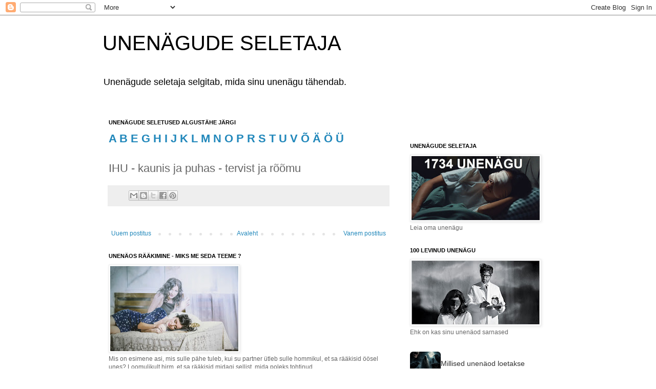

--- FILE ---
content_type: text/html; charset=UTF-8
request_url: https://unenagudeseletaja.blogspot.com/2010/02/ihu-kaunis-ja-puhas-tervist-ja-roomu.html
body_size: 18939
content:
<!DOCTYPE html>
<html class='v2' dir='ltr' lang='et' xmlns='http://www.w3.org/1999/xhtml' xmlns:b='http://www.google.com/2005/gml/b' xmlns:data='http://www.google.com/2005/gml/data' xmlns:expr='http://www.google.com/2005/gml/expr'>
<head>
<link href='https://www.blogger.com/static/v1/widgets/335934321-css_bundle_v2.css' rel='stylesheet' type='text/css'/>
<meta content='width=1100' name='viewport'/>
<meta content='text/html; charset=UTF-8' http-equiv='Content-Type'/>
<meta content='blogger' name='generator'/>
<link href='https://unenagudeseletaja.blogspot.com/favicon.ico' rel='icon' type='image/x-icon'/>
<link href='https://unenagudeseletaja.blogspot.com/2010/02/ihu-kaunis-ja-puhas-tervist-ja-roomu.html' rel='canonical'/>
<link rel="alternate" type="application/atom+xml" title="UNENÄGUDE SELETAJA - Atom" href="https://unenagudeseletaja.blogspot.com/feeds/posts/default" />
<link rel="alternate" type="application/rss+xml" title="UNENÄGUDE SELETAJA - RSS" href="https://unenagudeseletaja.blogspot.com/feeds/posts/default?alt=rss" />
<link rel="service.post" type="application/atom+xml" title="UNENÄGUDE SELETAJA - Atom" href="https://www.blogger.com/feeds/2968529878767703454/posts/default" />

<link rel="alternate" type="application/atom+xml" title="UNENÄGUDE SELETAJA - Atom" href="https://unenagudeseletaja.blogspot.com/feeds/7575999276995386853/comments/default" />
<!--Can't find substitution for tag [blog.ieCssRetrofitLinks]-->
<meta content='https://unenagudeseletaja.blogspot.com/2010/02/ihu-kaunis-ja-puhas-tervist-ja-roomu.html' property='og:url'/>
<meta content='IHU - kaunis ja puhas - tervist ja rõõmu' property='og:title'/>
<meta content='Mida sinu unenägu tähendab? Unenägude seletaja aitab kiiresti mõista sümboleid ja unenäo tähendusi.' property='og:description'/>
<title>
IHU - kaunis ja puhas - tervist ja rõõmu | Unenägude seletaja
  
</title>
<style id='page-skin-1' type='text/css'><!--
/*
-----------------------------------------------
Blogger Template Style
Name:     Simple
Designer: Blogger
URL:      www.blogger.com
----------------------------------------------- */
/* Variable definitions
====================
<Variable name="keycolor" description="Main Color" type="color" default="#66bbdd"/>
<Group description="Page Text" selector="body">
<Variable name="body.font" description="Font" type="font"
default="normal normal 12px Arial, Tahoma, Helvetica, FreeSans, sans-serif"/>
<Variable name="body.text.color" description="Text Color" type="color" default="#222222"/>
</Group>
<Group description="Backgrounds" selector=".body-fauxcolumns-outer">
<Variable name="body.background.color" description="Outer Background" type="color" default="#66bbdd"/>
<Variable name="content.background.color" description="Main Background" type="color" default="#ffffff"/>
<Variable name="header.background.color" description="Header Background" type="color" default="transparent"/>
</Group>
<Group description="Links" selector=".main-outer">
<Variable name="link.color" description="Link Color" type="color" default="#2288bb"/>
<Variable name="link.visited.color" description="Visited Color" type="color" default="#888888"/>
<Variable name="link.hover.color" description="Hover Color" type="color" default="#33aaff"/>
</Group>
<Group description="Blog Title" selector=".header h1">
<Variable name="header.font" description="Font" type="font"
default="normal normal 60px Arial, Tahoma, Helvetica, FreeSans, sans-serif"/>
<Variable name="header.text.color" description="Title Color" type="color" default="#3399bb" />
</Group>
<Group description="Blog Description" selector=".header .description">
<Variable name="description.text.color" description="Description Color" type="color"
default="#777777" />
</Group>
<Group description="Tabs Text" selector=".tabs-inner .widget li a">
<Variable name="tabs.font" description="Font" type="font"
default="normal normal 14px Arial, Tahoma, Helvetica, FreeSans, sans-serif"/>
<Variable name="tabs.text.color" description="Text Color" type="color" default="#999999"/>
<Variable name="tabs.selected.text.color" description="Selected Color" type="color" default="#000000"/>
</Group>
<Group description="Tabs Background" selector=".tabs-outer .PageList">
<Variable name="tabs.background.color" description="Background Color" type="color" default="#f5f5f5"/>
<Variable name="tabs.selected.background.color" description="Selected Color" type="color" default="#eeeeee"/>
</Group>
<Group description="Post Title" selector="h3.post-title, .comments h4">
<Variable name="post.title.font" description="Font" type="font"
default="normal normal 22px Arial, Tahoma, Helvetica, FreeSans, sans-serif"/>
</Group>
<Group description="Date Header" selector=".date-header">
<Variable name="date.header.color" description="Text Color" type="color"
default="#666666"/>
<Variable name="date.header.background.color" description="Background Color" type="color"
default="transparent"/>
<Variable name="date.header.font" description="Text Font" type="font"
default="normal bold 11px Arial, Tahoma, Helvetica, FreeSans, sans-serif"/>
<Variable name="date.header.padding" description="Date Header Padding" type="string" default="inherit"/>
<Variable name="date.header.letterspacing" description="Date Header Letter Spacing" type="string" default="inherit"/>
<Variable name="date.header.margin" description="Date Header Margin" type="string" default="inherit"/>
</Group>
<Group description="Post Footer" selector=".post-footer">
<Variable name="post.footer.text.color" description="Text Color" type="color" default="#666666"/>
<Variable name="post.footer.background.color" description="Background Color" type="color"
default="#f9f9f9"/>
<Variable name="post.footer.border.color" description="Shadow Color" type="color" default="#eeeeee"/>
</Group>
<Group description="Gadgets" selector="h2">
<Variable name="widget.title.font" description="Title Font" type="font"
default="normal bold 11px Arial, Tahoma, Helvetica, FreeSans, sans-serif"/>
<Variable name="widget.title.text.color" description="Title Color" type="color" default="#000000"/>
<Variable name="widget.alternate.text.color" description="Alternate Color" type="color" default="#999999"/>
</Group>
<Group description="Images" selector=".main-inner">
<Variable name="image.background.color" description="Background Color" type="color" default="#ffffff"/>
<Variable name="image.border.color" description="Border Color" type="color" default="#eeeeee"/>
<Variable name="image.text.color" description="Caption Text Color" type="color" default="#666666"/>
</Group>
<Group description="Accents" selector=".content-inner">
<Variable name="body.rule.color" description="Separator Line Color" type="color" default="#eeeeee"/>
<Variable name="tabs.border.color" description="Tabs Border Color" type="color" default="transparent"/>
</Group>
<Variable name="body.background" description="Body Background" type="background"
color="#ffffff" default="$(color) none repeat scroll top left"/>
<Variable name="body.background.override" description="Body Background Override" type="string" default=""/>
<Variable name="body.background.gradient.cap" description="Body Gradient Cap" type="url"
default="url(https://resources.blogblog.com/blogblog/data/1kt/simple/gradients_light.png)"/>
<Variable name="body.background.gradient.tile" description="Body Gradient Tile" type="url"
default="url(https://resources.blogblog.com/blogblog/data/1kt/simple/body_gradient_tile_light.png)"/>
<Variable name="content.background.color.selector" description="Content Background Color Selector" type="string" default=".content-inner"/>
<Variable name="content.padding" description="Content Padding" type="length" default="10px" min="0" max="100px"/>
<Variable name="content.padding.horizontal" description="Content Horizontal Padding" type="length" default="10px" min="0" max="100px"/>
<Variable name="content.shadow.spread" description="Content Shadow Spread" type="length" default="40px" min="0" max="100px"/>
<Variable name="content.shadow.spread.webkit" description="Content Shadow Spread (WebKit)" type="length" default="5px" min="0" max="100px"/>
<Variable name="content.shadow.spread.ie" description="Content Shadow Spread (IE)" type="length" default="10px" min="0" max="100px"/>
<Variable name="main.border.width" description="Main Border Width" type="length" default="0" min="0" max="10px"/>
<Variable name="header.background.gradient" description="Header Gradient" type="url" default="none"/>
<Variable name="header.shadow.offset.left" description="Header Shadow Offset Left" type="length" default="-1px" min="-50px" max="50px"/>
<Variable name="header.shadow.offset.top" description="Header Shadow Offset Top" type="length" default="-1px" min="-50px" max="50px"/>
<Variable name="header.shadow.spread" description="Header Shadow Spread" type="length" default="1px" min="0" max="100px"/>
<Variable name="header.padding" description="Header Padding" type="length" default="30px" min="0" max="100px"/>
<Variable name="header.border.size" description="Header Border Size" type="length" default="1px" min="0" max="10px"/>
<Variable name="header.bottom.border.size" description="Header Bottom Border Size" type="length" default="1px" min="0" max="10px"/>
<Variable name="header.border.horizontalsize" description="Header Horizontal Border Size" type="length" default="0" min="0" max="10px"/>
<Variable name="description.text.size" description="Description Text Size" type="string" default="140%"/>
<Variable name="tabs.margin.top" description="Tabs Margin Top" type="length" default="0" min="0" max="100px"/>
<Variable name="tabs.margin.side" description="Tabs Side Margin" type="length" default="30px" min="0" max="100px"/>
<Variable name="tabs.background.gradient" description="Tabs Background Gradient" type="url"
default="url(https://resources.blogblog.com/blogblog/data/1kt/simple/gradients_light.png)"/>
<Variable name="tabs.border.width" description="Tabs Border Width" type="length" default="1px" min="0" max="10px"/>
<Variable name="tabs.bevel.border.width" description="Tabs Bevel Border Width" type="length" default="1px" min="0" max="10px"/>
<Variable name="post.margin.bottom" description="Post Bottom Margin" type="length" default="25px" min="0" max="100px"/>
<Variable name="image.border.small.size" description="Image Border Small Size" type="length" default="2px" min="0" max="10px"/>
<Variable name="image.border.large.size" description="Image Border Large Size" type="length" default="5px" min="0" max="10px"/>
<Variable name="page.width.selector" description="Page Width Selector" type="string" default=".region-inner"/>
<Variable name="page.width" description="Page Width" type="string" default="auto"/>
<Variable name="main.section.margin" description="Main Section Margin" type="length" default="15px" min="0" max="100px"/>
<Variable name="main.padding" description="Main Padding" type="length" default="15px" min="0" max="100px"/>
<Variable name="main.padding.top" description="Main Padding Top" type="length" default="30px" min="0" max="100px"/>
<Variable name="main.padding.bottom" description="Main Padding Bottom" type="length" default="30px" min="0" max="100px"/>
<Variable name="paging.background"
color="#ffffff"
description="Background of blog paging area" type="background"
default="transparent none no-repeat scroll top center"/>
<Variable name="footer.bevel" description="Bevel border length of footer" type="length" default="0" min="0" max="10px"/>
<Variable name="mobile.background.overlay" description="Mobile Background Overlay" type="string"
default="transparent none repeat scroll top left"/>
<Variable name="mobile.background.size" description="Mobile Background Size" type="string" default="auto"/>
<Variable name="mobile.button.color" description="Mobile Button Color" type="color" default="#ffffff" />
<Variable name="startSide" description="Side where text starts in blog language" type="automatic" default="left"/>
<Variable name="endSide" description="Side where text ends in blog language" type="automatic" default="right"/>
*/
/* Content
----------------------------------------------- */
body {
font: normal normal 12px 'Trebuchet MS', Trebuchet, Verdana, sans-serif;
color: #666666;
background: #ffffff none repeat scroll top left;
padding: 0 0 0 0;
}
html body .region-inner {
min-width: 0;
max-width: 100%;
width: auto;
}
h2 {
font-size: 22px;
}
a:link {
text-decoration:none;
color: #2288bb;
}
a:visited {
text-decoration:none;
color: #888888;
}
a:hover {
text-decoration:underline;
color: #33aaff;
}
.body-fauxcolumn-outer .fauxcolumn-inner {
background: transparent none repeat scroll top left;
_background-image: none;
}
.body-fauxcolumn-outer .cap-top {
position: absolute;
z-index: 1;
height: 400px;
width: 100%;
}
.body-fauxcolumn-outer .cap-top .cap-left {
width: 100%;
background: transparent none repeat-x scroll top left;
_background-image: none;
}
.content-outer {
-moz-box-shadow: 0 0 0 rgba(0, 0, 0, .15);
-webkit-box-shadow: 0 0 0 rgba(0, 0, 0, .15);
-goog-ms-box-shadow: 0 0 0 #333333;
box-shadow: 0 0 0 rgba(0, 0, 0, .15);
margin-bottom: 1px;
}
.content-inner {
padding: 10px 40px;
}
.content-inner {
background-color: #ffffff;
}
/* Header
----------------------------------------------- */
.header-outer {
background: transparent none repeat-x scroll 0 -400px;
_background-image: none;
}
.Header h1 {
font: normal normal 40px 'Trebuchet MS',Trebuchet,Verdana,sans-serif;
color: #000000;
text-shadow: 0 0 0 rgba(0, 0, 0, .2);
}
.Header h1 a {
color: #000000;
}
.Header .description {
font-size: 18px;
color: #000000;
}
.header-inner .Header .titlewrapper {
padding: 22px 0;
}
.header-inner .Header .descriptionwrapper {
padding: 0 0;
}
/* Tabs
----------------------------------------------- */
.tabs-inner .section:first-child {
border-top: 0 solid #dddddd;
}
.tabs-inner .section:first-child ul {
margin-top: -1px;
border-top: 1px solid #dddddd;
border-left: 1px solid #dddddd;
border-right: 1px solid #dddddd;
}
.tabs-inner .widget ul {
background: transparent none repeat-x scroll 0 -800px;
_background-image: none;
border-bottom: 1px solid #dddddd;
margin-top: 0;
margin-left: -30px;
margin-right: -30px;
}
.tabs-inner .widget li a {
display: inline-block;
padding: .6em 1em;
font: normal normal 12px 'Trebuchet MS', Trebuchet, Verdana, sans-serif;
color: #000000;
border-left: 1px solid #ffffff;
border-right: 1px solid #dddddd;
}
.tabs-inner .widget li:first-child a {
border-left: none;
}
.tabs-inner .widget li.selected a, .tabs-inner .widget li a:hover {
color: #000000;
background-color: #eeeeee;
text-decoration: none;
}
/* Columns
----------------------------------------------- */
.main-outer {
border-top: 0 solid transparent;
}
.fauxcolumn-left-outer .fauxcolumn-inner {
border-right: 1px solid transparent;
}
.fauxcolumn-right-outer .fauxcolumn-inner {
border-left: 1px solid transparent;
}
/* Headings
----------------------------------------------- */
div.widget > h2,
div.widget h2.title {
margin: 0 0 1em 0;
font: normal bold 11px 'Trebuchet MS',Trebuchet,Verdana,sans-serif;
color: #000000;
}
/* Widgets
----------------------------------------------- */
.widget .zippy {
color: #999999;
text-shadow: 2px 2px 1px rgba(0, 0, 0, .1);
}
.widget .popular-posts ul {
list-style: none;
}
/* Posts
----------------------------------------------- */
h2.date-header {
font: normal bold 11px Arial, Tahoma, Helvetica, FreeSans, sans-serif;
}
.date-header span {
background-color: #bbbbbb;
color: #ffffff;
padding: 0.4em;
letter-spacing: 3px;
margin: inherit;
}
.main-inner {
padding-top: 35px;
padding-bottom: 65px;
}
.main-inner .column-center-inner {
padding: 0 0;
}
.main-inner .column-center-inner .section {
margin: 0 1em;
}
.post {
margin: 0 0 45px 0;
}
h3.post-title, .comments h4 {
font: normal normal 22px 'Trebuchet MS',Trebuchet,Verdana,sans-serif;
margin: .75em 0 0;
}
.post-body {
font-size: 110%;
line-height: 1.4;
position: relative;
}
.post-body img, .post-body .tr-caption-container, .Profile img, .Image img,
.BlogList .item-thumbnail img {
padding: 2px;
background: #ffffff;
border: 1px solid #eeeeee;
-moz-box-shadow: 1px 1px 5px rgba(0, 0, 0, .1);
-webkit-box-shadow: 1px 1px 5px rgba(0, 0, 0, .1);
box-shadow: 1px 1px 5px rgba(0, 0, 0, .1);
}
.post-body img, .post-body .tr-caption-container {
padding: 5px;
}
.post-body .tr-caption-container {
color: #666666;
}
.post-body .tr-caption-container img {
padding: 0;
background: transparent;
border: none;
-moz-box-shadow: 0 0 0 rgba(0, 0, 0, .1);
-webkit-box-shadow: 0 0 0 rgba(0, 0, 0, .1);
box-shadow: 0 0 0 rgba(0, 0, 0, .1);
}
.post-header {
margin: 0 0 1.5em;
line-height: 1.6;
font-size: 90%;
}
.post-footer {
margin: 20px -2px 0;
padding: 5px 10px;
color: #666666;
background-color: #eeeeee;
border-bottom: 1px solid #eeeeee;
line-height: 1.6;
font-size: 90%;
}
#comments .comment-author {
padding-top: 1.5em;
border-top: 1px solid transparent;
background-position: 0 1.5em;
}
#comments .comment-author:first-child {
padding-top: 0;
border-top: none;
}
.avatar-image-container {
margin: .2em 0 0;
}
#comments .avatar-image-container img {
border: 1px solid #eeeeee;
}
/* Comments
----------------------------------------------- */
.comments .comments-content .icon.blog-author {
background-repeat: no-repeat;
background-image: url([data-uri]);
}
.comments .comments-content .loadmore a {
border-top: 1px solid #999999;
border-bottom: 1px solid #999999;
}
.comments .comment-thread.inline-thread {
background-color: #eeeeee;
}
.comments .continue {
border-top: 2px solid #999999;
}
/* Accents
---------------------------------------------- */
.section-columns td.columns-cell {
border-left: 1px solid transparent;
}
.blog-pager {
background: transparent url(https://resources.blogblog.com/blogblog/data/1kt/simple/paging_dot.png) repeat-x scroll top center;
}
.blog-pager-older-link, .home-link,
.blog-pager-newer-link {
background-color: #ffffff;
padding: 5px;
}
.footer-outer {
border-top: 1px dashed #bbbbbb;
}
/* Mobile
----------------------------------------------- */
body.mobile  {
background-size: auto;
}
.mobile .body-fauxcolumn-outer {
background: transparent none repeat scroll top left;
}
.mobile .body-fauxcolumn-outer .cap-top {
background-size: 100% auto;
}
.mobile .content-outer {
-webkit-box-shadow: 0 0 3px rgba(0, 0, 0, .15);
box-shadow: 0 0 3px rgba(0, 0, 0, .15);
}
.mobile .tabs-inner .widget ul {
margin-left: 0;
margin-right: 0;
}
.mobile .post {
margin: 0;
}
.mobile .main-inner .column-center-inner .section {
margin: 0;
}
.mobile .date-header span {
padding: 0.1em 10px;
margin: 0 -10px;
}
.mobile h3.post-title {
margin: 0;
}
.mobile .blog-pager {
background: transparent none no-repeat scroll top center;
}
.mobile .footer-outer {
border-top: none;
}
.mobile .main-inner, .mobile .footer-inner {
background-color: #ffffff;
}
.mobile-index-contents {
color: #666666;
}
.mobile-link-button {
background-color: #2288bb;
}
.mobile-link-button a:link, .mobile-link-button a:visited {
color: #ffffff;
}
.mobile .tabs-inner .section:first-child {
border-top: none;
}
.mobile .tabs-inner .PageList .widget-content {
background-color: #eeeeee;
color: #000000;
border-top: 1px solid #dddddd;
border-bottom: 1px solid #dddddd;
}
.mobile .tabs-inner .PageList .widget-content .pagelist-arrow {
border-left: 1px solid #dddddd;
}

--></style>
<style id='template-skin-1' type='text/css'><!--
body {
min-width: 960px;
}
.content-outer, .content-fauxcolumn-outer, .region-inner {
min-width: 960px;
max-width: 960px;
_width: 960px;
}
.main-inner .columns {
padding-left: 0;
padding-right: 310px;
}
.main-inner .fauxcolumn-center-outer {
left: 0;
right: 310px;
/* IE6 does not respect left and right together */
_width: expression(this.parentNode.offsetWidth -
parseInt("0") -
parseInt("310px") + 'px');
}
.main-inner .fauxcolumn-left-outer {
width: 0;
}
.main-inner .fauxcolumn-right-outer {
width: 310px;
}
.main-inner .column-left-outer {
width: 0;
right: 100%;
margin-left: -0;
}
.main-inner .column-right-outer {
width: 310px;
margin-right: -310px;
}
#layout {
min-width: 0;
}
#layout .content-outer {
min-width: 0;
width: 800px;
}
#layout .region-inner {
min-width: 0;
width: auto;
}
body#layout div.add_widget {
padding: 8px;
}
body#layout div.add_widget a {
margin-left: 32px;
}
--></style>
<meta content='et' http-equiv='content-language'/>
<meta content='index, follow' name='robots'/>
<meta content='' name='description'/>
<link href='https://www.blogger.com/dyn-css/authorization.css?targetBlogID=2968529878767703454&amp;zx=ad39dde0-629f-48bf-a803-fac3ca6a3788' media='none' onload='if(media!=&#39;all&#39;)media=&#39;all&#39;' rel='stylesheet'/><noscript><link href='https://www.blogger.com/dyn-css/authorization.css?targetBlogID=2968529878767703454&amp;zx=ad39dde0-629f-48bf-a803-fac3ca6a3788' rel='stylesheet'/></noscript>
<meta name='google-adsense-platform-account' content='ca-host-pub-1556223355139109'/>
<meta name='google-adsense-platform-domain' content='blogspot.com'/>

<script async src="https://pagead2.googlesyndication.com/pagead/js/adsbygoogle.js?client=ca-pub-9840687531151504&host=ca-host-pub-1556223355139109" crossorigin="anonymous"></script>

<!-- data-ad-client=ca-pub-9840687531151504 -->

</head>
<body class='loading'>
<div class='navbar section' id='navbar' name='Navbar'><div class='widget Navbar' data-version='1' id='Navbar1'><script type="text/javascript">
    function setAttributeOnload(object, attribute, val) {
      if(window.addEventListener) {
        window.addEventListener('load',
          function(){ object[attribute] = val; }, false);
      } else {
        window.attachEvent('onload', function(){ object[attribute] = val; });
      }
    }
  </script>
<div id="navbar-iframe-container"></div>
<script type="text/javascript" src="https://apis.google.com/js/platform.js"></script>
<script type="text/javascript">
      gapi.load("gapi.iframes:gapi.iframes.style.bubble", function() {
        if (gapi.iframes && gapi.iframes.getContext) {
          gapi.iframes.getContext().openChild({
              url: 'https://www.blogger.com/navbar/2968529878767703454?po\x3d7575999276995386853\x26origin\x3dhttps://unenagudeseletaja.blogspot.com',
              where: document.getElementById("navbar-iframe-container"),
              id: "navbar-iframe"
          });
        }
      });
    </script><script type="text/javascript">
(function() {
var script = document.createElement('script');
script.type = 'text/javascript';
script.src = '//pagead2.googlesyndication.com/pagead/js/google_top_exp.js';
var head = document.getElementsByTagName('head')[0];
if (head) {
head.appendChild(script);
}})();
</script>
</div></div>
<div class='body-fauxcolumns'>
<div class='fauxcolumn-outer body-fauxcolumn-outer'>
<div class='cap-top'>
<div class='cap-left'></div>
<div class='cap-right'></div>
</div>
<div class='fauxborder-left'>
<div class='fauxborder-right'></div>
<div class='fauxcolumn-inner'>
</div>
</div>
<div class='cap-bottom'>
<div class='cap-left'></div>
<div class='cap-right'></div>
</div>
</div>
</div>
<div class='content'>
<div class='content-fauxcolumns'>
<div class='fauxcolumn-outer content-fauxcolumn-outer'>
<div class='cap-top'>
<div class='cap-left'></div>
<div class='cap-right'></div>
</div>
<div class='fauxborder-left'>
<div class='fauxborder-right'></div>
<div class='fauxcolumn-inner'>
</div>
</div>
<div class='cap-bottom'>
<div class='cap-left'></div>
<div class='cap-right'></div>
</div>
</div>
</div>
<div class='content-outer'>
<div class='content-cap-top cap-top'>
<div class='cap-left'></div>
<div class='cap-right'></div>
</div>
<div class='fauxborder-left content-fauxborder-left'>
<div class='fauxborder-right content-fauxborder-right'></div>
<div class='content-inner'>
<header>
<div class='header-outer'>
<div class='header-cap-top cap-top'>
<div class='cap-left'></div>
<div class='cap-right'></div>
</div>
<div class='fauxborder-left header-fauxborder-left'>
<div class='fauxborder-right header-fauxborder-right'></div>
<div class='region-inner header-inner'>
<div class='header section' id='header' name='Päis'><div class='widget Header' data-version='1' id='Header1'>
<div id='header-inner'>
<div class='titlewrapper'>
<h1 class='title'>
<a href='https://unenagudeseletaja.blogspot.com/'>
UNENÄGUDE SELETAJA
</a>
</h1>
</div>
<div class='descriptionwrapper'>
<p class='description'><span>Unenägude seletaja selgitab, mida sinu unenägu tähendab.</span></p>
</div>
</div>
</div></div>
</div>
</div>
<div class='header-cap-bottom cap-bottom'>
<div class='cap-left'></div>
<div class='cap-right'></div>
</div>
</div>
</header>
<div class='tabs-outer'>
<div class='tabs-cap-top cap-top'>
<div class='cap-left'></div>
<div class='cap-right'></div>
</div>
<div class='fauxborder-left tabs-fauxborder-left'>
<div class='fauxborder-right tabs-fauxborder-right'></div>
<div class='region-inner tabs-inner'>
<div class='tabs no-items section' id='crosscol' name='Veeruülene'></div>
<div class='tabs no-items section' id='crosscol-overflow' name='Cross-Column 2'></div>
</div>
</div>
<div class='tabs-cap-bottom cap-bottom'>
<div class='cap-left'></div>
<div class='cap-right'></div>
</div>
</div>
<div class='main-outer'>
<div class='main-cap-top cap-top'>
<div class='cap-left'></div>
<div class='cap-right'></div>
</div>
<div class='fauxborder-left main-fauxborder-left'>
<div class='fauxborder-right main-fauxborder-right'></div>
<div class='region-inner main-inner'>
<div class='columns fauxcolumns'>
<div class='fauxcolumn-outer fauxcolumn-center-outer'>
<div class='cap-top'>
<div class='cap-left'></div>
<div class='cap-right'></div>
</div>
<div class='fauxborder-left'>
<div class='fauxborder-right'></div>
<div class='fauxcolumn-inner'>
</div>
</div>
<div class='cap-bottom'>
<div class='cap-left'></div>
<div class='cap-right'></div>
</div>
</div>
<div class='fauxcolumn-outer fauxcolumn-left-outer'>
<div class='cap-top'>
<div class='cap-left'></div>
<div class='cap-right'></div>
</div>
<div class='fauxborder-left'>
<div class='fauxborder-right'></div>
<div class='fauxcolumn-inner'>
</div>
</div>
<div class='cap-bottom'>
<div class='cap-left'></div>
<div class='cap-right'></div>
</div>
</div>
<div class='fauxcolumn-outer fauxcolumn-right-outer'>
<div class='cap-top'>
<div class='cap-left'></div>
<div class='cap-right'></div>
</div>
<div class='fauxborder-left'>
<div class='fauxborder-right'></div>
<div class='fauxcolumn-inner'>
</div>
</div>
<div class='cap-bottom'>
<div class='cap-left'></div>
<div class='cap-right'></div>
</div>
</div>
<!-- corrects IE6 width calculation -->
<div class='columns-inner'>
<div class='column-center-outer'>
<div class='column-center-inner'>
<div class='main section' id='main' name='Peamine'><div class='widget HTML' data-version='1' id='HTML1'>
<h2 class='title'><strong>UNENÄGUDE SELETUSED ALGUSTÄHE JÄRGI</strong></h2>
<div class='widget-content'>
<div style="text-align: left; font-weight: normal;font-family:Georgia, serif;font-size:100%;" dir="ltr"   trbidi="on"><span style="color: rgb(153, 153, 153);"><span style="font-family:arial;font-size:180%;"><strong><a href="http://unenagudeseletaja.blogspot.com/2009/08/tahega-algavate-unenagude-seletaja_4964.html">A</a></strong></span><span style="font-family:arial;font-size:180%;"><strong> </strong></span><a href="http://unenagudeseletaja.blogspot.com/2009/01/b-thega-algavate-unengude-seletaja.html"><span style="font-family:arial;font-size:180%;"><strong>B</strong></span></a><span style="font-family:arial;font-size:180%;"><strong> </strong></span><a href="http://unenagudeseletaja.blogspot.com/2009/01/e-thega-algavate-unengude-seletaja.html"><span style="font-family:arial;font-size:180%;"><strong>E</strong></span></a><span style="font-family:arial;font-size:180%;"><strong> </strong></span><a href="http://unenagudeseletaja.blogspot.com/2009/01/g-thega-algavate-unengude-seletaja.html"><span style="font-family:arial;font-size:180%;"><strong>G</strong></span></a><span style="font-family:arial;font-size:180%;"><strong> </strong></span><a href="http://unenagudeseletaja.blogspot.com/2009/01/h-thega-algavate-unengude-seletaja.html"><span style="font-family:arial;font-size:180%;"><strong>H</strong></span></a><span style="font-family:arial;font-size:180%;"><strong> </strong></span><a href="http://unenagudeseletaja.blogspot.com/2009/01/i-thega-algavate-unengude-seletaja.html"><span style="font-family:arial;font-size:180%;"><strong>I</strong></span></a><span style="font-family:arial;font-size:180%;"><strong> </strong></span><a href="http://unenagudeseletaja.blogspot.com/2009/01/j-thega-algavate-unengude-seletaja.html"><span style="font-family:arial;font-size:180%;"><strong>J</strong></span></a><span style="font-family:arial;font-size:180%;"><strong> </strong></span><span style="font-family:arial;font-size:180%;"><strong><a href="http://unenagudeseletaja.blogspot.com/2009/01/k-thega-algavate-unengude-seletaja.html">K</a> </strong></span><a href="http://unenagudeseletaja.blogspot.com/2009/01/l-thega-algavate-unengude-seletaja.html"><span style="font-family:arial;font-size:180%;"><strong>L</strong></span></a><span style="font-family:arial;font-size:180%;"><strong> </strong></span><a href="http://unenagudeseletaja.blogspot.com/2009/01/m-thega-algavate-unengude-seletaja.html"><span style="font-family:arial;font-size:180%;"><strong>M</strong></span></a><span style="font-family:arial;font-size:180%;"><strong> </strong></span><a href="http://unenagudeseletaja.blogspot.com/2009/01/n-thega-algavate-unengude-seletaja.html"><span style="font-family:arial;font-size:180%;"><strong>N</strong></span></a><span style="font-family:arial;font-size:180%;"><strong> </strong></span><a href="http://unenagudeseletaja.blogspot.com/2009/01/o-thega-algavate-unengude-seletaja.html"><span style="font-family:arial;font-size:180%;"><strong>O</strong></span></a><span style="font-family:arial;font-size:180%;"><strong> </strong></span><a href="http://unenagudeseletaja.blogspot.com/2009/01/p-thega-algavate-unengude-seletaja.html"><span style="font-family:arial;font-size:180%;"><strong>P</strong></span></a><span style="font-family:arial;font-size:180%;"><strong> </strong></span><a href="http://unenagudeseletaja.blogspot.com/2009/01/r-thega-algavate-unengude-seletaja.html"><span style="font-family:arial;font-size:180%;"><strong>R</strong></span></a><span style="font-family:arial;font-size:180%;"><strong> </strong></span><span style="font-family:arial;font-size:180%;"><strong><a href="http://unenagudeseletaja.blogspot.com/2009/01/s-thega-algavate-unengude-seletaja.html">S</a> </strong></span><a href="http://unenagudeseletaja.blogspot.com/2009/01/t-thega-algavate-unengude-seletaja.html"><span style="font-family:arial;font-size:180%;"><strong>T</strong></span></a><span style="font-family:arial;font-size:180%;"><strong> </strong></span><a href="http://unenagudeseletaja.blogspot.com/2009/01/u-thega-algavate-unengude-seletaja.html"><span style="font-family:arial;font-size:180%;"><strong>U</strong></span></a><span style="font-family:arial;font-size:180%;"><strong> </strong></span><a href="http://unenagudeseletaja.blogspot.com/2009/01/v-thega-algavate-unengude-seletaja.html"><span style="font-family:arial;font-size:180%;"><strong>V</strong></span></a><span style="font-family:arial;font-size:180%;"><strong> </strong></span><a href="http://unenagudeseletaja.blogspot.com/2009/01/thega-algavate-unengude-seletaja_6964.html"><span style="font-family:arial;font-size:180%;"><strong>Õ</strong></span></a><span style="font-family:arial;font-size:180%;"><strong> </strong></span><a href="http://unenagudeseletaja.blogspot.com/2009/01/thega-algavate-unengude-seletaja_2285.html"><span style="font-family:arial;font-size:180%;"><strong>Ä</strong></span></a><span style="font-family:arial;font-size:180%;"><strong> </strong></span><a href="http://unenagudeseletaja.blogspot.com/2009/01/thega-algavate-unengude-seletaja_6040.html"><span style="font-family:arial;font-size:180%;"><strong>Ö</strong></span></a><span style="font-family:arial;font-size:180%;"><strong> </strong></span><span style="font-family:arial;font-size:180%;"><strong><a href="http://unenagudeseletaja.blogspot.com/2009/01/thega-algavate-unengude-seletaja_07.html">Ü</a></strong></span></span></div><div style="text-align: left; font-weight: normal;font-family:Georgia, serif;font-size:100%;" dir="ltr"   trbidi="on"><b><span style="color: rgb(153, 153, 153);">                  </span></b></div>
</div>
<div class='clear'></div>
</div><div class='widget Blog' data-version='1' id='Blog1'>
<div class='blog-posts hfeed'>

          <div class="date-outer">
        

          <div class="date-posts">
        
<div class='post-outer'>
<div class='post hentry uncustomized-post-template' itemprop='blogPost' itemscope='itemscope' itemtype='http://schema.org/BlogPosting'>
<meta content='2968529878767703454' itemprop='blogId'/>
<meta content='7575999276995386853' itemprop='postId'/>
<a name='7575999276995386853'></a>
<h3 class='post-title entry-title' itemprop='name'>
IHU - kaunis ja puhas - tervist ja rõõmu
</h3>
<div class='post-header'>
<div class='post-header-line-1'></div>
</div>
<div class='post-body entry-content' id='post-body-7575999276995386853' itemprop='description articleBody'>
<div style='clear: both;'></div>
</div>
<div class='post-footer'>
<div class='post-footer-line post-footer-line-1'>
<span class='post-author vcard'>
</span>
<span class='post-timestamp'>
</span>
<span class='post-comment-link'>
</span>
<span class='post-icons'>
</span>
<div class='post-share-buttons goog-inline-block'>
<a class='goog-inline-block share-button sb-email' href='https://www.blogger.com/share-post.g?blogID=2968529878767703454&postID=7575999276995386853&target=email' target='_blank' title='Saada see meiliga'><span class='share-button-link-text'>Saada see meiliga</span></a><a class='goog-inline-block share-button sb-blog' href='https://www.blogger.com/share-post.g?blogID=2968529878767703454&postID=7575999276995386853&target=blog' onclick='window.open(this.href, "_blank", "height=270,width=475"); return false;' target='_blank' title='BlogThis!'><span class='share-button-link-text'>BlogThis!</span></a><a class='goog-inline-block share-button sb-twitter' href='https://www.blogger.com/share-post.g?blogID=2968529878767703454&postID=7575999276995386853&target=twitter' target='_blank' title='Jaga X-is'><span class='share-button-link-text'>Jaga X-is</span></a><a class='goog-inline-block share-button sb-facebook' href='https://www.blogger.com/share-post.g?blogID=2968529878767703454&postID=7575999276995386853&target=facebook' onclick='window.open(this.href, "_blank", "height=430,width=640"); return false;' target='_blank' title='Jaga Facebookis'><span class='share-button-link-text'>Jaga Facebookis</span></a><a class='goog-inline-block share-button sb-pinterest' href='https://www.blogger.com/share-post.g?blogID=2968529878767703454&postID=7575999276995386853&target=pinterest' target='_blank' title='Jagage Pinterestis'><span class='share-button-link-text'>Jagage Pinterestis</span></a>
</div>
</div>
<div class='post-footer-line post-footer-line-2'>
<span class='post-labels'>
</span>
</div>
<div class='post-footer-line post-footer-line-3'>
<span class='post-location'>
</span>
</div>
</div>
</div>
<div class='comments' id='comments'>
<a name='comments'></a>
</div>
</div>

        </div></div>
      
</div>
<div class='blog-pager' id='blog-pager'>
<span id='blog-pager-newer-link'>
<a class='blog-pager-newer-link' href='https://unenagudeseletaja.blogspot.com/2010/02/ihnuskoi-hoiatus-kitsarinnalisuse-ja.html' id='Blog1_blog-pager-newer-link' title='Uuem postitus'>Uuem postitus</a>
</span>
<span id='blog-pager-older-link'>
<a class='blog-pager-older-link' href='https://unenagudeseletaja.blogspot.com/2010/02/ihumine-riidu-millest-tuleb-onnetus.html' id='Blog1_blog-pager-older-link' title='Vanem postitus'>Vanem postitus</a>
</span>
<a class='home-link' href='https://unenagudeseletaja.blogspot.com/'>Avaleht</a>
</div>
<div class='clear'></div>
<div class='post-feeds'>
</div>
</div><div class='widget Image' data-version='1' id='Image27'>
<h2>UNENÄOS RÄÄKIMINE - MIKS ME SEDA TEEME ?</h2>
<div class='widget-content'>
<a href='https://unenagudeseletaja.blogspot.com/2020/12/unenaos-raakimine-miks-me-seda-teeme.html'>
<img alt='UNENÄOS RÄÄKIMINE - MIKS ME SEDA TEEME ?' height='166' id='Image27_img' src='https://blogger.googleusercontent.com/img/b/R29vZ2xl/AVvXsEiqh0H9jCkp_SHMr58kK0H1W-MMm0sORf5uc0v9sgAcDyjZseKpgXC3ui-dXcuo0YG_TkjzVaF7CpR36OpjnkDiTtPkWG8dAwL6jOy6OmbGR4y4FMwxQrs3VjhkTTMbLhSRyQMu-VmyEMvM/s250/UNEN%25C3%2584OS+R%25C3%2584%25C3%2584GIME.jpg' width='250'/>
</a>
<br/>
<span class='caption'>Mis on esimene asi, mis sulle pähe tuleb, kui su partner ütleb sulle hommikul, et sa rääkisid öösel unes? Loomulikult hirm, et sa rääkisid midagi sellist, mida poleks tohtinud.</span>
</div>
<div class='clear'></div>
</div><div class='widget Image' data-version='1' id='Image29'>
<h2>MIDA TÄHENDAVAD ERINEVATEL NÄDALAPÄEVADEL NÄHTUD UNENÄOD?</h2>
<div class='widget-content'>
<a href='https://unenagudeseletaja.blogspot.com/2020/09/mida-tahendavad-erinevatel.html'>
<img alt='MIDA TÄHENDAVAD ERINEVATEL NÄDALAPÄEVADEL NÄHTUD UNENÄOD?' height='166' id='Image29_img' src='https://blogger.googleusercontent.com/img/b/R29vZ2xl/AVvXsEhh8tCVU5qWrAzOyg7OvRRtj5UMzAu8Fk7yDXoM1qrHf94km84crwdnpt9vKThr4IW8SBFYGCllB-8Bfxs3bFI8K9uYAcX4WTXRiBEhX9H2ubwo4CVyKkhBf7Y8d8h5YcUUUuTNJU-SLUQ7/s1600/UNEN%25C3%2584GU.jpg' width='250'/>
</a>
<br/>
</div>
<div class='clear'></div>
</div><div class='widget Image' data-version='1' id='Image5'>
<h2>MIDA ÜTLEVAD UNENÄOD SINU TERVISE JA ELUVIISIDE KOHTA  ?</h2>
<div class='widget-content'>
<a href='https://unenagudeseletaja.blogspot.com/2020/07/unenagude-seletaja-mida-utlevad-unenaod.html'>
<img alt='MIDA ÜTLEVAD UNENÄOD SINU TERVISE JA ELUVIISIDE KOHTA  ?' height='167' id='Image5_img' src='https://blogger.googleusercontent.com/img/b/R29vZ2xl/AVvXsEjW5izVkhqopSxurjy01DBAihe7yZJHRKKNRTiVwsZt0nAkrtaeHq2to9WuCs2XNzDeGg9B-_PagTIO_UqyeetBQEG2GANWEiuPE-dA0E-JID7rovXIsDlvDPLAHaiZudqdxCBr2q8BFQ0F/s1600/unen%25C3%25A4gude+seletaja.jpeg' width='250'/>
</a>
<br/>
<span class='caption'>Unenäod pakuvad inimestele sagedast kõneainet.  Kas unes nähtut tasub tõsiselt võtta või ei?  Teadlaste sõnul võivad meie unenäod anda vihjeid tervisliku seisundi ning tekkivate terviseprobleemide kohta.</span>
</div>
<div class='clear'></div>
</div><div class='widget Image' data-version='1' id='Image15'>
<h2>MIDA TÄHENDAB UNENÄOS RAHA NÄGEMINE</h2>
<div class='widget-content'>
<a href='https://unenagudeseletaja.blogspot.com/2020/09/mida-tahendab-unenaos-raha-nagemine.html'>
<img alt='MIDA TÄHENDAB UNENÄOS RAHA NÄGEMINE' height='168' id='Image15_img' src='https://blogger.googleusercontent.com/img/b/R29vZ2xl/AVvXsEhPixOjWsDcxk1bv9CK4dnLyU5hqQSkre0wywAFW2IJ_dbbD6k02oMW4iy4o9I_T9QY4Tr3jKvupkfOY3lDX5uT_wb515SwuY9Daf2f8Q4ooVnH9sD-NKxp87eBk0jF5RLK6AY7OoOf-bb8/s1600/UNEN%25C3%2584GUDE+SELETAJA+RAHA.jpg' width='250'/>
</a>
<br/>
<span class='caption'>Paljudes unenägudes tähendab raha, et teie käes on võim midagi teha või muuta; ka võib see olla võimupositsioon, isegi kellegi allutamine.</span>
</div>
<div class='clear'></div>
</div><div class='widget Image' data-version='1' id='Image6'>
<h2>MIDA TÄHENDAB, KUI NÄED UNES OMA KOERA, KASSI VÕI MUUD LEMMIKLOOMA?</h2>
<div class='widget-content'>
<a href='https://unenagudeseletaja.blogspot.com/2019/10/uneseletus-mida-tahendab-kui-naed-unes_37.html'>
<img alt='MIDA TÄHENDAB, KUI NÄED UNES OMA KOERA, KASSI VÕI MUUD LEMMIKLOOMA?' height='167' id='Image6_img' src='https://blogger.googleusercontent.com/img/b/R29vZ2xl/AVvXsEgy799eD-hqrRgVfS6mLRfhMJ9ldz67Hyk2WkBAACRg0L5oGPjlH4JVP1rGSLD8Klr96-wK0i2QjG3Owp-I4Fhbivcq3EOUImcKVsh6yZZA-IVPmgRUZISPg76YipyMA2w5b58AtkSN4M1d/s1600/unen%25C3%25A4gude+seletaja-6.jpg' width='250'/>
</a>
<br/>
<span class='caption'>Unenägudes esindavad koerad neid loomuomadusi, mis neil ka tegelikult on: lojaalsust ja sõprust.  Kui sul on koeraunenägu, mõtle sellele, kas koera käitumine unes peegeldab ehk mõnda suhet, mis sul päriselus kellegagi on.</span>
</div>
<div class='clear'></div>
</div><div class='widget Image' data-version='1' id='Image13'>
<h2>MIDA TÄHENDAB, KUI NÄED UNES AVALIKUS KOHAS ALASTI OLEMIST?</h2>
<div class='widget-content'>
<a href='https://unenagudeseletaja.blogspot.com/2019/10/uneseletus-mida-tahendab-kui-naed-unes_17.html'>
<img alt='MIDA TÄHENDAB, KUI NÄED UNES AVALIKUS KOHAS ALASTI OLEMIST?' height='167' id='Image13_img' src='https://blogger.googleusercontent.com/img/b/R29vZ2xl/AVvXsEh81uO_sw76jsFujeyEULeK4ZL5Hcc-C5JcLjtWHMoCWLVF2uSMtI1ormgrpWF-nRlkge5D2lwACjmuVBqgNK6EsTyB2HZVcN4Py8TUr4qziBEFfBHaVx6r6ts6CRHdG1Fc4MJgEuuZ-xbA/s1600/unen%25C3%25A4gude+seletaja-7.jpg' width='250'/>
</a>
<br/>
<span class='caption'>Avalikus kohas enda alasti avastamine on üks klassikalisi unenägusid ning peegeldab haavatavuse tunnet, mida oled kogenud päriselus.</span>
</div>
<div class='clear'></div>
</div><div class='widget Image' data-version='1' id='Image19'>
<h2>MIDA TÄHENDAB SINU UNES NÄHTUD INIMENE?</h2>
<div class='widget-content'>
<a href='https://unenagudeseletaja.blogspot.com/2020/07/unenagude-seletaja-mida-tahendab-sinu.html'>
<img alt='MIDA TÄHENDAB SINU UNES NÄHTUD INIMENE?' height='188' id='Image19_img' src='https://blogger.googleusercontent.com/img/b/R29vZ2xl/AVvXsEjPiol0vULmERkZvhcbguACyErVD9_rYUUl623t8k3yXlOclzNFo0tM_Ly4SbkDPgx1d0ZjI4XQZ2igSGCaVb2s1TrT5g88nlzKreZWBE6lv88_qGV6Y529uoQiGAYaKyx5jWlvSBlN-HTu/s1600/UNEN%25C3%2584GUDE+SELETAJA.jpg' width='250'/>
</a>
<br/>
<span class='caption'>Unenägude seletaja on põnev ja salapärane ning võib anda vastuseid sind päevases elus vaevavatele küsimustele.  Vaata järgi, mida tähendas sinu unenäos olnud inimene.</span>
</div>
<div class='clear'></div>
</div><div class='widget Image' data-version='1' id='Image14'>
<h2>MIDA TÄHENDAB, KUI NÄED UNES SEKSI KOLLEEGIGA?</h2>
<div class='widget-content'>
<a href='https://unenagudeseletaja.blogspot.com/2019/10/uneseletus-mida-tahendab-kui-naed-unes_33.html'>
<img alt='MIDA TÄHENDAB, KUI NÄED UNES SEKSI KOLLEEGIGA?' height='144' id='Image14_img' src='https://blogger.googleusercontent.com/img/b/R29vZ2xl/AVvXsEjj4TCP2R-u3b0AR8tnH-RcyrE40YUC2LE8_Lj0jU-f6lGa-ppQKrK-D-oHDmUqsWh5RLba8XdlnHQV4RIb-XK5gBrv155gbv4vprpewAR51vuMNybKWPJ2NybNMbtdnLlo0Ot6Ih_f43sp/s1600/unen%25C3%25A4gude+seletaja-5.jpg' width='250'/>
</a>
<br/>
<span class='caption'>Unes ei ole seks seotud füüsilise suhtega, mida sa tahaksid, vaid hoopis psühholoogilise liiduga.</span>
</div>
<div class='clear'></div>
</div></div>
</div>
</div>
<div class='column-left-outer'>
<div class='column-left-inner'>
<aside>
</aside>
</div>
</div>
<div class='column-right-outer'>
<div class='column-right-inner'>
<aside>
<div class='sidebar section' id='sidebar-right-1'><div class='widget HTML' data-version='1' id='HTML3'>
<div class='widget-content'>
<div id="fb-root"></div>
<script async defer crossorigin="anonymous"
  src="https://connect.facebook.net/et_EE/sdk.js#xfbml=1&version=v17.0">
</script>

<!-- 2) Enda veebilehe Facebook Page Plugin -->
<div class="fb-page"
     data-href="https://www.facebook.com/Unenagudeseletaja"
     data-tabs="timeline"
     data-width="340"
     data-height="500"
     data-small-header="false"
     data-adapt-container-width="true"
     data-hide-cover="false"
     data-show-facepile="true">
  <blockquote cite="https://www.facebook.com/Unenagudeseletaja"
              class="fb-xfbml-parse-ignore">
    <a href="https://www.facebook.com/Unenagudeseletaja">
      Unenägude Seletaja
    </a>
  </blockquote>
</div>
</div>
<div class='clear'></div>
</div><div class='widget Image' data-version='1' id='Image17'>
<h2>UNENÄGUDE SELETAJA</h2>
<div class='widget-content'>
<a href='https://unenagudeseletaja.blogspot.com/p/unenagude-seletaja.html'>
<img alt='UNENÄGUDE SELETAJA' height='151' id='Image17_img' src='https://blogger.googleusercontent.com/img/a/AVvXsEjm_vKdejv3gjC2Zt6bnrsyDfySMKnFeqbhdiHKsIwezywFtSfn7_SKJzRQ26m5bTjBppCqi1MvxBJYNT8Wcn5jaw6eSnTu6toAPBkk-o6W21sKjwDaxGMpRtwIk7Guu9Sgc3tT3uN09aPxNeFR48Zt_HpRv6wzKbET-wY-PuDJHhtaj_Me3QIKJ-Q2KX1g=s302' width='302'/>
</a>
<br/>
<span class='caption'>Leia oma unenägu</span>
</div>
<div class='clear'></div>
</div><div class='widget Image' data-version='1' id='Image30'>
<h2>100 LEVINUD UNENÄGU</h2>
<div class='widget-content'>
<a href='https://unenagudeseletaja.blogspot.com/2020/07/unenagude-seletaja-unenaod.html'>
<img alt='100 LEVINUD UNENÄGU' height='125' id='Image30_img' src='https://blogger.googleusercontent.com/img/a/AVvXsEgCF9PxMezNu5oe0lJa9FfLKiCIM5nEtJC0la0fGmpb9qIZvNrbbN9i-frZKGXYrs763jzfvnYIm9y4yBNjqVF0Zr4xYvErgH_kbQRmLhTBYQbKKczNoSGlH_AyvgJdgC1nvWzA3YL4ZEGI28MSvdnB0P4xYqtCv-RPwvXHYSH6aQfhPruBk5COHRDwBPgE=s250' width='250'/>
</a>
<br/>
<span class='caption'>Ehk on kas sinu unenäod sarnased</span>
</div>
<div class='clear'></div>
</div><div class='widget HTML' data-version='1' id='HTML2'>
<div class='widget-content'>
<style>
.sidebar-posts {
  display: flex;
  flex-direction: column;
  gap: 12px;
}

.sidebar-post {
  display: flex;
  align-items: center;
  gap: 10px;
}

.sidebar-post img {
  width: 60px;
  height: 60px;
  object-fit: cover;
  border-radius: 6px;
}

.sidebar-post a {
  text-decoration: none;
  color: #333;
  font-size: 14px;
  line-height: 1.3;
}

.sidebar-post a:hover {
  text-decoration: underline;
}
</style>

<div class="sidebar-posts" id="sidebar-posts"></div>

<script>
fetch('/feeds/posts/default?alt=json&max-results=100') 
  .then(res => res.json())
  .then(data => {
    const container = document.getElementById('sidebar-posts');

    data.feed.entry.forEach((post, index) => {

      if (index === 0) return; // 👉 jäta kõige uuem postitus vahele

      let imgUrl = null;

      if (post.media$thumbnail) {
        imgUrl = post.media$thumbnail.url.replace(/s72-c/, 's120-c');
      }

      if (!imgUrl) return; // ainult pildiga postitused

      const title = post.title.$t;
      const link = post.link.find(l => l.rel === 'alternate').href;

      const div = document.createElement('div');
      div.className = 'sidebar-post';

      div.innerHTML = `
        <a href="${link}">
          <img src="${imgUrl}" alt="${title}">
        </a>
        <a href="${link}">${title}</a>
      `;

      container.appendChild(div);
    });
  });
</script>
</div>
<div class='clear'></div>
</div><div class='widget Image' data-version='1' id='Image16'>
<h2>UNENÄOD ON UNE AJAL MAGAJA TEADVUSES TAHTMATULT ESINEVAD NÄGEMUSED, TUNDMUSED, MÕTTED, EMOTSIOONID</h2>
<div class='widget-content'>
<a href='https://unenagudeseletaja.blogspot.com/2019/10/unenaod-on-une-ajal-magaja-teadvuses.html'>
<img alt='UNENÄOD ON UNE AJAL MAGAJA TEADVUSES TAHTMATULT ESINEVAD NÄGEMUSED, TUNDMUSED, MÕTTED, EMOTSIOONID' height='139' id='Image16_img' src='https://blogger.googleusercontent.com/img/b/R29vZ2xl/AVvXsEj6KWowG1Vxy2oz_HE1Sx95usJLqyfy9QK8EBuVSU7b55WSa_Wl_WPpuOyECPtpAvcovBcBnZ9ot805PpxRP5evdu_rq40sq_EFU17g7ElXcy8UI6bqSDKKne9pA4qd3UhOBxI02EB1aJKw/s250/unen%25C3%25A4gude+seletaja-4.jpg' width='250'/>
</a>
<br/>
<span class='caption'>Unenägude funktsioonid ei ole veel üheselt selged, kuigi eksisteerib mitmesuguseid teaduslikke, filosoofilisi ja religioosseid teooriaid. Unenägude teaduslikku uurimist kutsutakse oneiroloogiaks.</span>
</div>
<div class='clear'></div>
</div><div class='widget Image' data-version='1' id='Image4'>
<h2>NUMBRID UNENÄOS</h2>
<div class='widget-content'>
<a href='https://unenagudeseletaja.blogspot.com/2019/10/numbrid-unenaos.html'>
<img alt='NUMBRID UNENÄOS' height='167' id='Image4_img' src='https://blogger.googleusercontent.com/img/b/R29vZ2xl/AVvXsEh7OdU7M7FSd09JwE5iU3IcReJKyYssvdq46hsubJ7ZWt1JwZbLG1cD3pPPzWQFbn6WakT66GeZAbnfZVNGG6xv2FJ0-71H1z2yFfSvxt_9zBZ8oRRKnzozmjv3j_Z4fClXkbtdf3Bnvo23/s1600/unen%25C3%25A4gude+seletaja-3.jpeg' width='250'/>
</a>
<br/>
<span class='caption'>Nähtud numbreid saab tõlgendada lähtuvalt unenäost.  Arvude rida unenäos tasub numbriteks lahutada ja otsida nende tähendusi, mõnikord võib olla viide ka telefoninumbrile, mingi sündmuse toimumise ajale, auto- või majanumbrile või millelegi muule</span>
</div>
<div class='clear'></div>
</div><div class='widget Image' data-version='1' id='Image25'>
<h2>MIS MÕJUTAB UNENÄGUDE SISU: KUUS ÜLLATAVAT VASTUST</h2>
<div class='widget-content'>
<a href='https://unenagudeseletaja.blogspot.com/2020/11/mis-mojutab-unenagude-sisu-kuus.html'>
<img alt='MIS MÕJUTAB UNENÄGUDE SISU: KUUS ÜLLATAVAT VASTUST' height='167' id='Image25_img' src='https://blogger.googleusercontent.com/img/b/R29vZ2xl/AVvXsEgQPy7aHaUCtEZJqEz5vNBBVvZP5PKDXIDb5v6wgJHO2wwd-EqypYNbYHMwn1Xh9Hw9C9GCCzXjpeRwkn_o-KJbIFu8E5Y_B4UDEbTHRhoHG6k5KOFNu8KI0XfqVHlZdrXV_kYM1OIivRuw/s1600/unen%25C3%25A4gu.jpg' width='250'/>
</a>
<br/>
<span class='caption'>Küsimus, kuidas sünnivad unenäod, pakub huvi vist peaaegu kõigile ja teadlased pole selles osas mingiks erandiks.</span>
</div>
<div class='clear'></div>
</div><div class='widget Image' data-version='1' id='Image22'>
<h2>UNENÄOD TOIDUST</h2>
<div class='widget-content'>
<a href='https://unenagudeseletaja.blogspot.com/p/unenagude-seletaja-to.html'>
<img alt='UNENÄOD TOIDUST' height='125' id='Image22_img' src='https://blogger.googleusercontent.com/img/b/R29vZ2xl/AVvXsEjIH3oDqGx11CRh0tpOPl-W5k4cXSdLJTdUkK9HD3CQ6MQPm8t-oQwEQQU6T1P0pLtzaS9IV0J3yaDSb8MbneTzPLA15eAAvUOPuXkjuznvcY1j2zcQmSUtixUrmEs12kufLS_r3Qs0cOiv/s1600/UNEN%25C3%2584OD+TOIDUST.jpg' width='250'/>
</a>
<br/>
<span class='caption'>Oled dieedil ja nägid öösel unes, kuidas sõid üksinda terve koogi ära? Sattusid tagasi aega, mil elasid vanematekodus ja nautisid seal kartuleid ja liha?</span>
</div>
<div class='clear'></div>
</div><div class='widget Image' data-version='1' id='Image26'>
<h2>MIDA MAGAMISASENDID TEIE SUHTEST RÄÄGIVAD</h2>
<div class='widget-content'>
<a href='https://unenagudeseletaja.blogspot.com/2020/10/unenagude-seletaja-mida-magamisasendid.html'>
<img alt='MIDA MAGAMISASENDID TEIE SUHTEST RÄÄGIVAD' height='135' id='Image26_img' src='https://blogger.googleusercontent.com/img/b/R29vZ2xl/AVvXsEhZxMx45JD_6EnTTERdSC7rbdOUu7ngVdkajL7weEC_8kZ_Wl8sJTwysJoMUaIjavVkgoZ-XhWnePiKnMUmXaI_4xpq-TPizbjPOHAeAqneDdZRml9U1BSgyAOxd1tWBaBGX-hTg6AQcIxl/s250/magamisasend.jpg' width='250'/>
</a>
<br/>
<span class='caption'>Kuidas Sa oma voodit teed, räägib palju selle kohta, milline inimene Sa oled. Kuidas Sa partneriga oma voodit jagad, annab aimu selle kohta, kelle jalas perekonnas püksid on.</span>
</div>
<div class='clear'></div>
</div><div class='widget Image' data-version='1' id='Image21'>
<h2>KUIDAS MÄLETADA UNENÄGU</h2>
<div class='widget-content'>
<a href='https://unenagudeseletaja.blogspot.com/2020/10/kuidas-maletada-unenagu.html'>
<img alt='KUIDAS MÄLETADA UNENÄGU' height='145' id='Image21_img' src='https://blogger.googleusercontent.com/img/b/R29vZ2xl/AVvXsEgYmkCGOQd8I9xcgZEepCgj3DZ_A6QD3Em6OwHGJA_-lxralHku5P85brMHXq8fkp83Kf_dkJ3nQ_d__00PXpbX0ChSUIgJn14QOwPHfL39w8dRY1oM4zI605IbijcM7ga2LD3-3s3zL6HL/s1600/UNEN%25C3%2584GU.jpg' width='250'/>
</a>
<br/>
<span class='caption'>UNENÄGU on pirtsakas, vahepeal sa mäletad UNENÄGU ja teine kord sa nii väga soovid, et sa mäletaksid oma UNENÄGU, aga ei meenu mitte midagi.</span>
</div>
<div class='clear'></div>
</div><div class='widget Image' data-version='1' id='Image1'>
<h2>MIDA JUUA ENNE MAGAMAMINEKUT JA MIDA MITTE</h2>
<div class='widget-content'>
<a href='https://unenagudeseletaja.blogspot.com/2020/10/mida-juua-enne-magamaminekut-ja-mida.html'>
<img alt='MIDA JUUA ENNE MAGAMAMINEKUT JA MIDA MITTE' height='167' id='Image1_img' src='https://blogger.googleusercontent.com/img/b/R29vZ2xl/AVvXsEhNWWHdfkxYuUnW8AiqvYIn_CXGXlef80p3ut-w3b7_6U7C69v-xRpFryjr_bEPeux_nrCY3BPG_M7N3iCa9LkVCbDWlcJ2vq35cJjuxllV-GJ4Z6k5eq0WeuLUKvErOTd7jeUh9bL3qtQA/s1600/unen%25C3%25A4gude+seletaja.jpg' width='250'/>
</a>
<br/>
<span class='caption'>Kas tahad paremini magada?  Siin on loetelu jookidest, mis võivad aidata, ja neist, mida peaksid kindlasti vältima, kui tahad õndsalt uinuda.  Parimad joogid une jaoks</span>
</div>
<div class='clear'></div>
</div><div class='widget Image' data-version='1' id='Image24'>
<h2>MIKS OSA INIMESI EI ÄRKA ÄRATUSKELLA PEALE ÜLES</h2>
<div class='widget-content'>
<a href='https://unenagudeseletaja.blogspot.com/2020/10/unenagude-seletaja-miks-osa-inimesi-ei.html'>
<img alt='MIKS OSA INIMESI EI ÄRKA ÄRATUSKELLA PEALE ÜLES' height='167' id='Image24_img' src='https://blogger.googleusercontent.com/img/b/R29vZ2xl/AVvXsEhg6C2q6WBR7a9ybjK5N5Zem847XPcOOi-z2yJ0mWl3phEEBB0SbQzSarNIf-tcN02pUWNjH9B7AK6IsmzglFgdLFZxRme8a8nyZdlgCscMzAfkPFcDdrJ4qV5vZnl-te-zj9BOG-90vt06/s1600/Miks+osa+inimesi+ei+%25C3%25A4rka+%25C3%25A4ratuskella+peale+%25C3%25BCles.jpg' width='250'/>
</a>
<br/>
<span class='caption'>Mõnikord inimesed ei ärka äratuskella helina peale üles, aga mõned ärkavad lausa enne äratuskella helisemist.</span>
</div>
<div class='clear'></div>
</div><div class='widget Image' data-version='1' id='Image2'>
<h2>MIS ON UNENÄGU ?</h2>
<div class='widget-content'>
<a href='https://unenagudeseletaja.blogspot.com/2019/10/mis-on-unenagu.html'>
<img alt='MIS ON UNENÄGU ?' height='131' id='Image2_img' src='https://blogger.googleusercontent.com/img/b/R29vZ2xl/AVvXsEiol65l7ShDZ_O3vmWZeCwf8oQXicBGmo9SsjIAgu0Ji2tDPkadz0qRqJpeAz-JsbOgk5vJ4gCyWz4DRrshFmJEoBhuzee4J3_gDDpWLnuEZ1ivmAB47g3ICCdYIm-4OxT6bAMFmopmmJOQ/s1600/unen%25C3%25A4gude+seletaja.jpg' width='250'/>
</a>
<br/>
<span class='caption'>Mis on unenägu mõtleme tihti peale unenäo nägemist.  Unenäod on iseenesest väga huvitav nähtus. Mõned inimesed väidavad, et ei näe kunagi unenägusid või näevad väga harva.</span>
</div>
<div class='clear'></div>
</div><div class='widget Image' data-version='1' id='Image9'>
<h2>MILLIST UNENÄGU VALIDA ?</h2>
<div class='widget-content'>
<a href='https://unenagudeseletaja.blogspot.com/2019/10/millist-unenagu-valida.html'>
<img alt='MILLIST UNENÄGU VALIDA ?' height='139' id='Image9_img' src='https://blogger.googleusercontent.com/img/b/R29vZ2xl/AVvXsEhj9lltnEf1L95lUV3b5xWLMwsuMdEqLZDXSjPd7TXMJAVGUbSkUYCsQp7LMZNP6rUW_IXrf-PhOhZ_EPRczkONblp9w98NHGof2bkbqwxpOXrQ5qV7oI9Z-wLZ5yGZEfTNGbcsqwVeNEmH/s1600/UNEN%25C3%2584GUDE+SELETAJA-4.jpg' width='250'/>
</a>
<br/>
<span class='caption'>UNENÄGUDE SELETAJA sisaldab üle 2000 unenäo seletuse. Unenäod võivad vahel olla meeldivad ja värvilised. Sagedamini on unenäo sisu pigem negatiivne.</span>
</div>
<div class='clear'></div>
</div><div class='widget Image' data-version='1' id='Image18'>
<h2>UNENÄOD</h2>
<div class='widget-content'>
<a href='https://unenagudeseletaja.blogspot.com/2020/01/unenaod.html'>
<img alt='UNENÄOD' height='167' id='Image18_img' src='https://blogger.googleusercontent.com/img/b/R29vZ2xl/AVvXsEjE4-0ZiQFWkoGYT9eR67cgT_tJ1__QUjXXvfGX0szt3XSjWeZIdaUTC9oUrNaaifMQApnaMx9wkDMmwUncPV28dG3BsOEv78m8tDsqliueCW3Z5xwZwN4SzYWc6O1RnsJJrFIWBLPYLDd6/s1600/UNEN%25C3%2584GUDE+SELETAJA-2.jpg' width='250'/>
</a>
<br/>
<span class='caption'>Unenäod on iseenesest väga huvitav nähtus. Mõned inimesed väidavad, et ei näe kunagi unenägusid või näevad väga harva.</span>
</div>
<div class='clear'></div>
</div><div class='widget Image' data-version='1' id='Image28'>
<h2>UNENÄGUDE SALADUSED - MIKS ME NEID UNUSTAME VÕI MÄLETAME</h2>
<div class='widget-content'>
<a href='https://unenagudeseletaja.blogspot.com/2020/12/unenagude-saladused-miks-me-neid.html'>
<img alt='UNENÄGUDE SALADUSED - MIKS ME NEID UNUSTAME VÕI MÄLETAME' height='167' id='Image28_img' src='https://blogger.googleusercontent.com/img/b/R29vZ2xl/AVvXsEh15yJMqfD7AmtxsWLJoJe6XasSaOOITfgK-wEqAdnl37AJ8X83pPvdTqE1cVBKu0WsCVuthfr_f0EF6J-m21F0A3Ai3dOO1SSbzxpEHo5Rus-D9WwY9Am_Z2ZtG49lBG0pMnfW8i0FZSxq/s1600/UNEN%25C3%2584GUDE+SELETAJA.jpg' width='250'/>
</a>
<br/>
<span class='caption'>Unenäod on magamise juures üks salapäraseim osa, pakkudes huvi paljudele teadlastele ja psühholoogidele.  Miks tekib magades selline nähtus ja kuidas seda tõlgendada?</span>
</div>
<div class='clear'></div>
</div><div class='widget Image' data-version='1' id='Image3'>
<h2>VÄRVID UNENÄOS</h2>
<div class='widget-content'>
<a href='https://unenagudeseletaja.blogspot.com/2019/10/varvid-unenaos.html'>
<img alt='VÄRVID UNENÄOS' height='163' id='Image3_img' src='https://blogger.googleusercontent.com/img/b/R29vZ2xl/AVvXsEjoqIKBlHWyoWxeGubd1QEDYs8q4CaxTDO3H1FMSU-kHVsBOclHaBfM2lWmjrzjg1VAOiMXni-N9L5tdNWx4QnXJC03P89PqpO-h6eWzfZaFtymBCwaunGwM6_S6PMMz_q5v9vCNtIG_jAr/s1600/unen%25C3%25A4gude+seletaja.jpg' width='250'/>
</a>
<br/>
<span class='caption'>Värvilised unenäod on hea enne, eriti kui värvid on kirkad.   UNENÄGUDE SELETAJA ütleb, et kollane unenäos viitab edasipüüdlikkusele, uudishimule, see on päikese värv.</span>
</div>
<div class='clear'></div>
</div><div class='widget Image' data-version='1' id='Image23'>
<h2>UNENÄOD TÄITUVAD TÕENÄOLISELT TEATUD KUUPÄEVADEL</h2>
<div class='widget-content'>
<a href='https://unenagudeseletaja.blogspot.com/2020/10/unenaod-taituvad-toenaoliselt-teatud.html'>
<img alt='UNENÄOD TÄITUVAD TÕENÄOLISELT TEATUD KUUPÄEVADEL' height='141' id='Image23_img' src='https://blogger.googleusercontent.com/img/b/R29vZ2xl/AVvXsEiyAc87ilaiajbsNplUwBHrPlddjNlDSfKVL9gR2SrOoPgEBlkdx8_RBkAwTAdTAn7f-znz1H4saYxjV3yw4Nm6UvIPGNYx0aqM2j_bDWlNYYytyar9y309oYFYbWYvmn-GZpbngArOc9Da/s250/unen%25C3%25A4od.jpg' width='250'/>
</a>
<br/>
<span class='caption'>Millised unenäod täituvad, millised mitte. Tuleb välja, et on teatud kuupäevadel unes nähtud sündmused saavad reaalsuseks.</span>
</div>
<div class='clear'></div>
</div><div class='widget Image' data-version='1' id='Image11'>
<h2>25 LEVINUMAT ÕUDUSUNENÄGU: MIDA NEED TÄHENDAVAD JA MIDA SULLE ENNUSTAVAD?</h2>
<div class='widget-content'>
<a href='https://unenagudeseletaja.blogspot.com/2019/10/unenagude-seletaja-25-levinumat.html'>
<img alt='25 LEVINUMAT ÕUDUSUNENÄGU: MIDA NEED TÄHENDAVAD JA MIDA SULLE ENNUSTAVAD?' height='167' id='Image11_img' src='https://blogger.googleusercontent.com/img/b/R29vZ2xl/AVvXsEgVzfqzhfhnlhvtS-PzA8IPyGK-SeT97md1ygqxPWpQhluO1jo07Ssyvk9lbpPiKRm2a3bOeCtL4fXWyok_PU_30pswp4acA58urGZyYA7wUbsoCRazYKuW2-xcAtqrcp7DKR9SvNXo4zJE/s250/UNEN%25C3%2584GUDE+SELETAJA+25+LEVINUMAT+%25C3%2595UDUSUNEN%25C3%2584GU.jpg' width='250'/>
</a>
<br/>
<span class='caption'>Me kõik näeme õudusunenägusid ja need võivad olla äärmiselt häirivad ja kogu päeva ära rikkuda.</span>
</div>
<div class='clear'></div>
</div><div class='widget Image' data-version='1' id='Image8'>
<h2>15 LÕBUSAT UNEFAKTI</h2>
<div class='widget-content'>
<a href='https://unenagudeseletaja.blogspot.com/2019/10/15-lobusat-unefakti.html'>
<img alt='15 LÕBUSAT UNEFAKTI' height='167' id='Image8_img' src='https://blogger.googleusercontent.com/img/b/R29vZ2xl/AVvXsEhggbx8IAPdde4mF3o3G8y0m2wSwI0QjG0caUHIh5ulHHwNz9X5mzXAktaYFIULW_YAwR1XjdR7yDGiNGFwWu2xzlNvwUFasJfXjXYXyY6LN8lkUH0X8gOFWUGfnnrVp945j94bfM71OL9y/s1600/unen%25C3%25A4gude+seletaja-2.jpg' width='250'/>
</a>
<br/>
<span class='caption'>Uni on universaalne nähtus. Me kõik magame, me kõik peame magama, me kõik vajame und. Tänu unele funktsioneerib meie organism õigesti.</span>
</div>
<div class='clear'></div>
</div><div class='widget Image' data-version='1' id='Image7'>
<h2>LEVINUD EROOTILISED UNENÄOD JA NENDE TÄHENDUSED</h2>
<div class='widget-content'>
<a href='https://unenagudeseletaja.blogspot.com/2019/10/levinud-erootilised-unenaod-ja-nende.html'>
<img alt='LEVINUD EROOTILISED UNENÄOD JA NENDE TÄHENDUSED' height='167' id='Image7_img' src='https://blogger.googleusercontent.com/img/b/R29vZ2xl/AVvXsEioZ1ApzF_PBOcdtePuRX4BpR1Xgs1mA6zBeQcRGm3VTOgucBFqpUhrQITG2PPl3cOyUAVDuJjlIy_f3L-Hb9BuR0waFe8Sw5E6myNzAPRiIAZGXxqmbggxMBdxhHrfgVUXyjnJ2blHEBek/s1600/LEVINUD+EROOTILISED+UNEN%25C3%2584OD+JA+NENDE+T%25C3%2584HENDUSED.jpg' width='250'/>
</a>
<br/>
<span class='caption'>UNENÄGUDE SELETAJA andmeil näevad inimesed unes lendamist kõige rohkem lendamist.  Populaarsuselt teisel kohal on aga unenäod, mis on seotud seksiga.</span>
</div>
<div class='clear'></div>
</div><div class='widget Image' data-version='1' id='Image10'>
<h2>SURMAGA SEONDUVAD UNENÄOD</h2>
<div class='widget-content'>
<a href='https://unenagudeseletaja.blogspot.com/2019/05/unenagude-seletaja-surmaga-seonduvad.html'>
<img alt='SURMAGA SEONDUVAD UNENÄOD' height='188' id='Image10_img' src='https://blogger.googleusercontent.com/img/b/R29vZ2xl/AVvXsEhtzIHwOo_6KO88aCyQlFoYSs7OM1XtKUhnRq2ww5_DLPDW7SoWIreVRl4fQY-T97YAURUhyphenhyphensJO7AGC_I7sMkF8Tvd3amD9DYgwbu0oguDClwhWFNHsryW4ALF916LcM9coPZrJORB3GhcD/s1600/surm+unenagude+seletaja.jpg' width='250'/>
</a>
<br/>
<span class='caption'>Kuigi taoline unenägu võib hirmu ja ärevust tekitada, pole muretsemiseks põhjust, kuna sageli nähakse selles positiivset tähendust.  Enda surma nägemine unes viitab tavaliselt eesseisvatele suurtele muutustele.</span>
</div>
<div class='clear'></div>
</div><div class='widget Image' data-version='1' id='Image20'>
<h2>MILLINE MAGAMISASEND ON PARIM?</h2>
<div class='widget-content'>
<a href='https://unenagudeseletaja.blogspot.com/2020/10/unenagude-seletaja-milline-magamisasend.html'>
<img alt='MILLINE MAGAMISASEND ON PARIM?' height='131' id='Image20_img' src='https://blogger.googleusercontent.com/img/b/R29vZ2xl/AVvXsEg_1KtfXAIjtaNgftH51ZGyKLHI4zml4NdIo2QCCJmeDzMdcW_xbj8UQK5l6sXOPW9r1k8ri_QmejM3DrDDagqu4K_gT-4MpW5xZ0aE2iuB6d6MsEqq6ROQqka4C9xM_7TA2evIWHsdZ8hE/s1600/magamisasend+unen%25C3%25A4gude+seletaja.jpeg' width='250'/>
</a>
<br/>
<span class='caption'>Külili magamine laseb selgrool pikeneda ning võib kaitsta kaela- ja seljavalude eest.  Selili magamine võimaldab aga seljale neutraalset asendit.</span>
</div>
<div class='clear'></div>
</div><div class='widget Image' data-version='1' id='Image12'>
<h2>NUMBRIMAAGIA: KELLAAJA NUMBRITE KOMBINATSIOONIDE TÄHENDUS</h2>
<div class='widget-content'>
<a href='https://unenagudeseletaja.blogspot.com/2019/08/numbrimaagia-kellaaja-numbrite.html'>
<img alt='NUMBRIMAAGIA: KELLAAJA NUMBRITE KOMBINATSIOONIDE TÄHENDUS' height='125' id='Image12_img' src='https://blogger.googleusercontent.com/img/b/R29vZ2xl/AVvXsEgvnr8MFzFB-wVk39Nm802yO3iY2WljB3Q6q6rKhekXAhMqCktwHOqr1B9lZw3NCldatrKWCGfsoKyOXhG_J3zzNC_KPBI9v4oYuHOtHlFNmFzfbUXt-s1VJie0d0lHJVfY5G_0oxXQjcTE/s1600/NUMBRIMAAGIA+KELLAAJA+NUMBRITE+KOMBINATSIOONIDE+T%25C3%2584HENDUS.jpg' width='250'/>
</a>
<br/>
<span class='caption'>Igaüks meist vaatab kella ja märkab tihti numbrite kokkulangevust kella sihverplaadil. Sellist kokkulangevust saab aga seletada numeroloogia abil.</span>
</div>
<div class='clear'></div>
</div></div>
<table border='0' cellpadding='0' cellspacing='0' class='section-columns columns-2'>
<tbody>
<tr>
<td class='first columns-cell'>
<div class='sidebar no-items section' id='sidebar-right-2-1'></div>
</td>
<td class='columns-cell'>
<div class='sidebar no-items section' id='sidebar-right-2-2'></div>
</td>
</tr>
</tbody>
</table>
<div class='sidebar section' id='sidebar-right-3'><div class='widget HTML' data-version='1' id='HTML5'>
<div class='widget-content'>
<script type="text/javascript">

  var _gaq = _gaq || [];
  _gaq.push(['_setAccount', 'UA-2783932-41']);
  _gaq.push(['_trackPageview']);

  (function() {
    var ga = document.createElement('script'); ga.type = 'text/javascript'; ga.async = true;
    ga.src = ('https:' == document.location.protocol ? 'https://ssl' : 'http://www') + '.google-analytics.com/ga.js';
    var s = document.getElementsByTagName('script')[0]; s.parentNode.insertBefore(ga, s);
  })();

</script>
</div>
<div class='clear'></div>
</div></div>
</aside>
</div>
</div>
</div>
<div style='clear: both'></div>
<!-- columns -->
</div>
<!-- main -->
</div>
</div>
<div class='main-cap-bottom cap-bottom'>
<div class='cap-left'></div>
<div class='cap-right'></div>
</div>
</div>
<footer>
<div class='footer-outer'>
<div class='footer-cap-top cap-top'>
<div class='cap-left'></div>
<div class='cap-right'></div>
</div>
<div class='fauxborder-left footer-fauxborder-left'>
<div class='fauxborder-right footer-fauxborder-right'></div>
<div class='region-inner footer-inner'>
<div class='foot no-items section' id='footer-1'></div>
<table border='0' cellpadding='0' cellspacing='0' class='section-columns columns-2'>
<tbody>
<tr>
<td class='first columns-cell'>
<div class='foot no-items section' id='footer-2-1'></div>
</td>
<td class='columns-cell'>
<div class='foot no-items section' id='footer-2-2'></div>
</td>
</tr>
</tbody>
</table>
<!-- outside of the include in order to lock Attribution widget -->
<div class='foot section' id='footer-3' name='Jalus'><div class='widget Attribution' data-version='1' id='Attribution1'>
<div class='widget-content' style='text-align: center;'>
Toetab <a href='https://www.blogger.com' target='_blank'>Blogger</a>.
</div>
<div class='clear'></div>
</div></div>
</div>
</div>
<div class='footer-cap-bottom cap-bottom'>
<div class='cap-left'></div>
<div class='cap-right'></div>
</div>
</div>
</footer>
<!-- content -->
</div>
</div>
<div class='content-cap-bottom cap-bottom'>
<div class='cap-left'></div>
<div class='cap-right'></div>
</div>
</div>
</div>
<script type='text/javascript'>
    window.setTimeout(function() {
        document.body.className = document.body.className.replace('loading', '');
      }, 10);
  </script>

<script type="text/javascript" src="https://www.blogger.com/static/v1/widgets/2028843038-widgets.js"></script>
<script type='text/javascript'>
window['__wavt'] = 'AOuZoY47ngodoj_zWPlpqSbPuTsOPCn5qw:1769581490534';_WidgetManager._Init('//www.blogger.com/rearrange?blogID\x3d2968529878767703454','//unenagudeseletaja.blogspot.com/2010/02/ihu-kaunis-ja-puhas-tervist-ja-roomu.html','2968529878767703454');
_WidgetManager._SetDataContext([{'name': 'blog', 'data': {'blogId': '2968529878767703454', 'title': 'UNEN\xc4GUDE SELETAJA', 'url': 'https://unenagudeseletaja.blogspot.com/2010/02/ihu-kaunis-ja-puhas-tervist-ja-roomu.html', 'canonicalUrl': 'https://unenagudeseletaja.blogspot.com/2010/02/ihu-kaunis-ja-puhas-tervist-ja-roomu.html', 'homepageUrl': 'https://unenagudeseletaja.blogspot.com/', 'searchUrl': 'https://unenagudeseletaja.blogspot.com/search', 'canonicalHomepageUrl': 'https://unenagudeseletaja.blogspot.com/', 'blogspotFaviconUrl': 'https://unenagudeseletaja.blogspot.com/favicon.ico', 'bloggerUrl': 'https://www.blogger.com', 'hasCustomDomain': false, 'httpsEnabled': true, 'enabledCommentProfileImages': true, 'gPlusViewType': 'FILTERED_POSTMOD', 'adultContent': false, 'analyticsAccountNumber': '', 'encoding': 'UTF-8', 'locale': 'et', 'localeUnderscoreDelimited': 'et', 'languageDirection': 'ltr', 'isPrivate': false, 'isMobile': false, 'isMobileRequest': false, 'mobileClass': '', 'isPrivateBlog': false, 'isDynamicViewsAvailable': true, 'feedLinks': '\x3clink rel\x3d\x22alternate\x22 type\x3d\x22application/atom+xml\x22 title\x3d\x22UNEN\xc4GUDE SELETAJA - Atom\x22 href\x3d\x22https://unenagudeseletaja.blogspot.com/feeds/posts/default\x22 /\x3e\n\x3clink rel\x3d\x22alternate\x22 type\x3d\x22application/rss+xml\x22 title\x3d\x22UNEN\xc4GUDE SELETAJA - RSS\x22 href\x3d\x22https://unenagudeseletaja.blogspot.com/feeds/posts/default?alt\x3drss\x22 /\x3e\n\x3clink rel\x3d\x22service.post\x22 type\x3d\x22application/atom+xml\x22 title\x3d\x22UNEN\xc4GUDE SELETAJA - Atom\x22 href\x3d\x22https://www.blogger.com/feeds/2968529878767703454/posts/default\x22 /\x3e\n\n\x3clink rel\x3d\x22alternate\x22 type\x3d\x22application/atom+xml\x22 title\x3d\x22UNEN\xc4GUDE SELETAJA - Atom\x22 href\x3d\x22https://unenagudeseletaja.blogspot.com/feeds/7575999276995386853/comments/default\x22 /\x3e\n', 'meTag': '', 'adsenseClientId': 'ca-pub-9840687531151504', 'adsenseHostId': 'ca-host-pub-1556223355139109', 'adsenseHasAds': true, 'adsenseAutoAds': true, 'boqCommentIframeForm': true, 'loginRedirectParam': '', 'view': '', 'dynamicViewsCommentsSrc': '//www.blogblog.com/dynamicviews/4224c15c4e7c9321/js/comments.js', 'dynamicViewsScriptSrc': '//www.blogblog.com/dynamicviews/e590af4a5abdbc8b', 'plusOneApiSrc': 'https://apis.google.com/js/platform.js', 'disableGComments': true, 'interstitialAccepted': false, 'sharing': {'platforms': [{'name': 'Lingi hankimine', 'key': 'link', 'shareMessage': 'Lingi hankimine', 'target': ''}, {'name': 'Facebook', 'key': 'facebook', 'shareMessage': 'Jaga teenuses Facebook', 'target': 'facebook'}, {'name': 'BlogThis!', 'key': 'blogThis', 'shareMessage': 'BlogThis!', 'target': 'blog'}, {'name': 'X', 'key': 'twitter', 'shareMessage': 'Jaga teenuses X', 'target': 'twitter'}, {'name': 'Pinterest', 'key': 'pinterest', 'shareMessage': 'Jaga teenuses Pinterest', 'target': 'pinterest'}, {'name': 'E-post', 'key': 'email', 'shareMessage': 'E-post', 'target': 'email'}], 'disableGooglePlus': true, 'googlePlusShareButtonWidth': 0, 'googlePlusBootstrap': '\x3cscript type\x3d\x22text/javascript\x22\x3ewindow.___gcfg \x3d {\x27lang\x27: \x27et\x27};\x3c/script\x3e'}, 'hasCustomJumpLinkMessage': true, 'jumpLinkMessage': 'LOE EDASI', 'pageType': 'item', 'postId': '7575999276995386853', 'pageName': 'IHU - kaunis ja puhas - tervist ja r\xf5\xf5mu', 'pageTitle': 'UNEN\xc4GUDE SELETAJA: IHU - kaunis ja puhas - tervist ja r\xf5\xf5mu', 'metaDescription': ''}}, {'name': 'features', 'data': {}}, {'name': 'messages', 'data': {'edit': 'Muuda', 'linkCopiedToClipboard': 'Link kopeeriti l\xf5ikelauale!', 'ok': 'OK', 'postLink': 'Postituse link'}}, {'name': 'template', 'data': {'name': 'custom', 'localizedName': 'Kohandatud', 'isResponsive': false, 'isAlternateRendering': false, 'isCustom': true}}, {'name': 'view', 'data': {'classic': {'name': 'classic', 'url': '?view\x3dclassic'}, 'flipcard': {'name': 'flipcard', 'url': '?view\x3dflipcard'}, 'magazine': {'name': 'magazine', 'url': '?view\x3dmagazine'}, 'mosaic': {'name': 'mosaic', 'url': '?view\x3dmosaic'}, 'sidebar': {'name': 'sidebar', 'url': '?view\x3dsidebar'}, 'snapshot': {'name': 'snapshot', 'url': '?view\x3dsnapshot'}, 'timeslide': {'name': 'timeslide', 'url': '?view\x3dtimeslide'}, 'isMobile': false, 'title': 'IHU - kaunis ja puhas - tervist ja r\xf5\xf5mu', 'description': 'Mida sinu unen\xe4gu t\xe4hendab? Unen\xe4gude seletaja aitab kiiresti m\xf5ista s\xfcmboleid ja unen\xe4o t\xe4hendusi.', 'url': 'https://unenagudeseletaja.blogspot.com/2010/02/ihu-kaunis-ja-puhas-tervist-ja-roomu.html', 'type': 'item', 'isSingleItem': true, 'isMultipleItems': false, 'isError': false, 'isPage': false, 'isPost': true, 'isHomepage': false, 'isArchive': false, 'isLabelSearch': false, 'postId': 7575999276995386853}}]);
_WidgetManager._RegisterWidget('_NavbarView', new _WidgetInfo('Navbar1', 'navbar', document.getElementById('Navbar1'), {}, 'displayModeFull'));
_WidgetManager._RegisterWidget('_HeaderView', new _WidgetInfo('Header1', 'header', document.getElementById('Header1'), {}, 'displayModeFull'));
_WidgetManager._RegisterWidget('_HTMLView', new _WidgetInfo('HTML1', 'main', document.getElementById('HTML1'), {}, 'displayModeFull'));
_WidgetManager._RegisterWidget('_BlogView', new _WidgetInfo('Blog1', 'main', document.getElementById('Blog1'), {'cmtInteractionsEnabled': false, 'lightboxEnabled': true, 'lightboxModuleUrl': 'https://www.blogger.com/static/v1/jsbin/1547370359-lbx__et.js', 'lightboxCssUrl': 'https://www.blogger.com/static/v1/v-css/828616780-lightbox_bundle.css'}, 'displayModeFull'));
_WidgetManager._RegisterWidget('_ImageView', new _WidgetInfo('Image27', 'main', document.getElementById('Image27'), {'resize': true}, 'displayModeFull'));
_WidgetManager._RegisterWidget('_ImageView', new _WidgetInfo('Image29', 'main', document.getElementById('Image29'), {'resize': true}, 'displayModeFull'));
_WidgetManager._RegisterWidget('_ImageView', new _WidgetInfo('Image5', 'main', document.getElementById('Image5'), {'resize': true}, 'displayModeFull'));
_WidgetManager._RegisterWidget('_ImageView', new _WidgetInfo('Image15', 'main', document.getElementById('Image15'), {'resize': true}, 'displayModeFull'));
_WidgetManager._RegisterWidget('_ImageView', new _WidgetInfo('Image6', 'main', document.getElementById('Image6'), {'resize': true}, 'displayModeFull'));
_WidgetManager._RegisterWidget('_ImageView', new _WidgetInfo('Image13', 'main', document.getElementById('Image13'), {'resize': true}, 'displayModeFull'));
_WidgetManager._RegisterWidget('_ImageView', new _WidgetInfo('Image19', 'main', document.getElementById('Image19'), {'resize': true}, 'displayModeFull'));
_WidgetManager._RegisterWidget('_ImageView', new _WidgetInfo('Image14', 'main', document.getElementById('Image14'), {'resize': true}, 'displayModeFull'));
_WidgetManager._RegisterWidget('_HTMLView', new _WidgetInfo('HTML3', 'sidebar-right-1', document.getElementById('HTML3'), {}, 'displayModeFull'));
_WidgetManager._RegisterWidget('_ImageView', new _WidgetInfo('Image17', 'sidebar-right-1', document.getElementById('Image17'), {'resize': true}, 'displayModeFull'));
_WidgetManager._RegisterWidget('_ImageView', new _WidgetInfo('Image30', 'sidebar-right-1', document.getElementById('Image30'), {'resize': true}, 'displayModeFull'));
_WidgetManager._RegisterWidget('_HTMLView', new _WidgetInfo('HTML2', 'sidebar-right-1', document.getElementById('HTML2'), {}, 'displayModeFull'));
_WidgetManager._RegisterWidget('_ImageView', new _WidgetInfo('Image16', 'sidebar-right-1', document.getElementById('Image16'), {'resize': true}, 'displayModeFull'));
_WidgetManager._RegisterWidget('_ImageView', new _WidgetInfo('Image4', 'sidebar-right-1', document.getElementById('Image4'), {'resize': true}, 'displayModeFull'));
_WidgetManager._RegisterWidget('_ImageView', new _WidgetInfo('Image25', 'sidebar-right-1', document.getElementById('Image25'), {'resize': true}, 'displayModeFull'));
_WidgetManager._RegisterWidget('_ImageView', new _WidgetInfo('Image22', 'sidebar-right-1', document.getElementById('Image22'), {'resize': true}, 'displayModeFull'));
_WidgetManager._RegisterWidget('_ImageView', new _WidgetInfo('Image26', 'sidebar-right-1', document.getElementById('Image26'), {'resize': true}, 'displayModeFull'));
_WidgetManager._RegisterWidget('_ImageView', new _WidgetInfo('Image21', 'sidebar-right-1', document.getElementById('Image21'), {'resize': true}, 'displayModeFull'));
_WidgetManager._RegisterWidget('_ImageView', new _WidgetInfo('Image1', 'sidebar-right-1', document.getElementById('Image1'), {'resize': true}, 'displayModeFull'));
_WidgetManager._RegisterWidget('_ImageView', new _WidgetInfo('Image24', 'sidebar-right-1', document.getElementById('Image24'), {'resize': true}, 'displayModeFull'));
_WidgetManager._RegisterWidget('_ImageView', new _WidgetInfo('Image2', 'sidebar-right-1', document.getElementById('Image2'), {'resize': true}, 'displayModeFull'));
_WidgetManager._RegisterWidget('_ImageView', new _WidgetInfo('Image9', 'sidebar-right-1', document.getElementById('Image9'), {'resize': true}, 'displayModeFull'));
_WidgetManager._RegisterWidget('_ImageView', new _WidgetInfo('Image18', 'sidebar-right-1', document.getElementById('Image18'), {'resize': true}, 'displayModeFull'));
_WidgetManager._RegisterWidget('_ImageView', new _WidgetInfo('Image28', 'sidebar-right-1', document.getElementById('Image28'), {'resize': true}, 'displayModeFull'));
_WidgetManager._RegisterWidget('_ImageView', new _WidgetInfo('Image3', 'sidebar-right-1', document.getElementById('Image3'), {'resize': true}, 'displayModeFull'));
_WidgetManager._RegisterWidget('_ImageView', new _WidgetInfo('Image23', 'sidebar-right-1', document.getElementById('Image23'), {'resize': true}, 'displayModeFull'));
_WidgetManager._RegisterWidget('_ImageView', new _WidgetInfo('Image11', 'sidebar-right-1', document.getElementById('Image11'), {'resize': true}, 'displayModeFull'));
_WidgetManager._RegisterWidget('_ImageView', new _WidgetInfo('Image8', 'sidebar-right-1', document.getElementById('Image8'), {'resize': true}, 'displayModeFull'));
_WidgetManager._RegisterWidget('_ImageView', new _WidgetInfo('Image7', 'sidebar-right-1', document.getElementById('Image7'), {'resize': true}, 'displayModeFull'));
_WidgetManager._RegisterWidget('_ImageView', new _WidgetInfo('Image10', 'sidebar-right-1', document.getElementById('Image10'), {'resize': true}, 'displayModeFull'));
_WidgetManager._RegisterWidget('_ImageView', new _WidgetInfo('Image20', 'sidebar-right-1', document.getElementById('Image20'), {'resize': true}, 'displayModeFull'));
_WidgetManager._RegisterWidget('_ImageView', new _WidgetInfo('Image12', 'sidebar-right-1', document.getElementById('Image12'), {'resize': true}, 'displayModeFull'));
_WidgetManager._RegisterWidget('_HTMLView', new _WidgetInfo('HTML5', 'sidebar-right-3', document.getElementById('HTML5'), {}, 'displayModeFull'));
_WidgetManager._RegisterWidget('_AttributionView', new _WidgetInfo('Attribution1', 'footer-3', document.getElementById('Attribution1'), {}, 'displayModeFull'));
</script>
</body>
</html>

--- FILE ---
content_type: text/html; charset=utf-8
request_url: https://www.google.com/recaptcha/api2/aframe
body_size: 268
content:
<!DOCTYPE HTML><html><head><meta http-equiv="content-type" content="text/html; charset=UTF-8"></head><body><script nonce="OIZSxn3wrYMr7RmK1apM5Q">/** Anti-fraud and anti-abuse applications only. See google.com/recaptcha */ try{var clients={'sodar':'https://pagead2.googlesyndication.com/pagead/sodar?'};window.addEventListener("message",function(a){try{if(a.source===window.parent){var b=JSON.parse(a.data);var c=clients[b['id']];if(c){var d=document.createElement('img');d.src=c+b['params']+'&rc='+(localStorage.getItem("rc::a")?sessionStorage.getItem("rc::b"):"");window.document.body.appendChild(d);sessionStorage.setItem("rc::e",parseInt(sessionStorage.getItem("rc::e")||0)+1);localStorage.setItem("rc::h",'1769581496226');}}}catch(b){}});window.parent.postMessage("_grecaptcha_ready", "*");}catch(b){}</script></body></html>